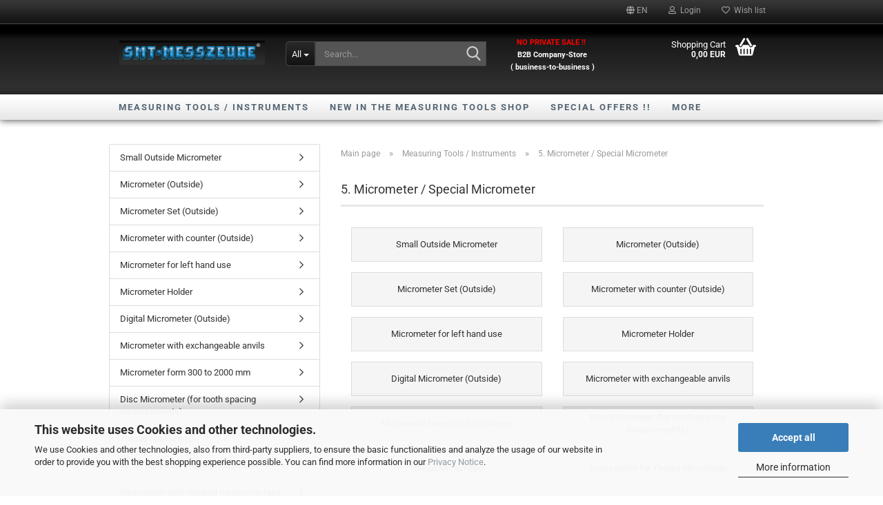

--- FILE ---
content_type: text/html; charset=utf-8
request_url: https://www.messmittel.tools/Measuring-Tools---Instruments/5--Micrometer---Special-Micrometer/
body_size: 13028
content:





	<!DOCTYPE html>
	<html xmlns="http://www.w3.org/1999/xhtml" dir="ltr" lang="en">
		
			<head>
				
					
					<!--

					=========================================================
					Shopsoftware by Gambio GmbH (c) 2005-2023 [www.gambio.de]
					=========================================================

					Gambio GmbH offers you highly scalable E-Commerce-Solutions and Services.
					The Shopsoftware is redistributable under the GNU General Public License (Version 2) [http://www.gnu.org/licenses/gpl-2.0.html].
					based on: E-Commerce Engine Copyright (c) 2006 xt:Commerce, created by Mario Zanier & Guido Winger and licensed under GNU/GPL.
					Information and contribution at http://www.xt-commerce.com

					=========================================================
					Please visit our website: www.gambio.de
					=========================================================

					-->
				

                
    

                    
                

				
					<meta name="viewport" content="width=device-width, initial-scale=1, minimum-scale=1.0" />
				

				
					<meta http-equiv="Content-Type" content="text/html; charset=utf-8" />
		<meta name="language" content="en" />
		<meta name='copyright' content='by SMT-MESSZEUGE®' />
		<meta name="keywords" content="Measure,Measuring,Measuring Tools,Measuring Instruments,Testing Instruments,Metrology,Gauge" />
		<meta name="description" content="Online Shop SMT-MESSZEUGE" />
		<meta property="og:description" content="Online Shop SMT-MESSZEUGE" />
		<meta property="og:image" content="https://www.messmittel.tools/images/categories/og/" />
		<meta property="og:title" content="5. Micrometer / Special Micrometer" />
		<meta property="og:type" content="product.group" />
		<title>5. Micrometer / Special Micrometer</title>

				

								
									

				
					<base href="https://www.messmittel.tools/" />
				

				
											
							<link rel="shortcut icon" href="https://www.messmittel.tools/images/logos/favicon.ico" type="image/x-icon" />
						
									

				
									

				
											
							<link id="main-css" type="text/css" rel="stylesheet" href="public/theme/styles/system/main.min.css?bust=1768668305" />
						
									

				
					<meta name="robots" content="index,follow" />
		<link rel="canonical" href="https://www.messmittel.tools/Measuring-Tools---Instruments/5--Micrometer---Special-Micrometer/?language=en" />
		<meta property="og:url" content="https://www.messmittel.tools/Measuring-Tools---Instruments/5--Micrometer---Special-Micrometer/?language=en">
		<link rel="alternate" hreflang="x-default" href="https://www.messmittel.tools/Messmittel---Messwerkzeuge/5--Mikrometer---Messschraube/?language=de" />
		<link rel="alternate" hreflang="en" href="https://www.messmittel.tools/Measuring-Tools---Instruments/5--Micrometer---Special-Micrometer/?language=en" />
		<link rel="alternate" hreflang="de" href="https://www.messmittel.tools/Messmittel---Messwerkzeuge/5--Mikrometer---Messschraube/?language=de" />
		<!-- Google Tag Manager -->
<script>(function(w,d,s,l,i){w[l]=w[l]||[];w[l].push({'gtm.start':
new Date().getTime(),event:'gtm.js'});var f=d.getElementsByTagName(s)[0],
j=d.createElement(s),dl=l!='dataLayer'?'&l='+l:'';j.async=true;j.src=
'https://www.googletagmanager.com/gtm.js?id='+i+dl;f.parentNode.insertBefore(j,f);
})(window,document,'script','dataLayer','GTM-K7C93MB');</script>
<!-- End Google Tag Manager --><script src="https://cdn.gambiohub.com/sdk/1.2.0/dist/bundle.js"></script><script>var payPalText = {"ecsNote":"Please choose your PayPal payment method.","paypalUnavailable":"PayPal is unavailable for this transaction at the moment.","errorContinue":"continue","continueToPayPal":"Continue to","errorCheckData":"An error has occurred. Please check the data you entered."};var payPalButtonSettings = {"env":"live","commit":false,"style":{"label":"checkout","shape":"rect","color":"gold","layout":"vertical","tagline":false},"locale":"","fundingCardAllowed":true,"fundingELVAllowed":true,"fundingCreditAllowed":false,"createPaymentUrl":"https:\/\/www.messmittel.tools\/shop.php?do=PayPalHub\/CreatePayment&initiator=ecs","authorizedPaymentUrl":"https:\/\/www.messmittel.tools\/shop.php?do=PayPalHub\/AuthorizedPayment&initiator=ecs","checkoutUrl":"https:\/\/www.messmittel.tools\/shop.php?do=PayPalHub\/RedirectGuest","useVault":false,"jssrc":"https:\/\/www.paypal.com\/sdk\/js?client-id=AVEjCpwSc-e9jOY8dHKoTUckaKtPo0shiwe_T2rKtxp30K4TYGRopYjsUS6Qmkj6bILd7Nt72pbMWCXe&commit=false&intent=capture&components=buttons%2Cmarks%2Cmessages%2Cfunding-eligibility%2Cgooglepay%2Capplepay%2Ccard-fields&integration-date=2021-11-25&enable-funding=paylater&merchant-id=NUM6547T5HHNA&currency=EUR","partnerAttributionId":"GambioGmbH_Cart_Hub_PPXO","createOrderUrl":"https:\/\/www.messmittel.tools\/shop.php?do=PayPalHub\/CreateOrder&initiator=ecs","getOrderUrl":"https:\/\/www.messmittel.tools\/shop.php?do=PayPalHub\/GetOrder","approvedOrderUrl":"https:\/\/www.messmittel.tools\/shop.php?do=PayPalHub\/ApprovedOrder&initiator=ecs","paymentApproved":false,"developmentMode":false,"cartAmount":0};var jsShoppingCart = {"languageCode":"en","verifySca":"https:\/\/www.messmittel.tools\/shop.php?do=PayPalHub\/VerifySca","totalAmount":"0.00","currency":"EUR","env":"live","commit":false,"style":{"label":"checkout","shape":"rect","color":"gold","layout":"vertical","tagline":false},"locale":"","fundingCardAllowed":true,"fundingELVAllowed":true,"fundingCreditAllowed":false,"createPaymentUrl":"https:\/\/www.messmittel.tools\/shop.php?do=PayPalHub\/CreatePayment&initiator=ecs","authorizedPaymentUrl":"https:\/\/www.messmittel.tools\/shop.php?do=PayPalHub\/AuthorizedPayment&initiator=ecs","checkoutUrl":"https:\/\/www.messmittel.tools\/shop.php?do=PayPalHub\/RedirectGuest","useVault":false,"jssrc":"https:\/\/www.paypal.com\/sdk\/js?client-id=AVEjCpwSc-e9jOY8dHKoTUckaKtPo0shiwe_T2rKtxp30K4TYGRopYjsUS6Qmkj6bILd7Nt72pbMWCXe&commit=false&intent=capture&components=buttons%2Cmarks%2Cmessages%2Cfunding-eligibility%2Cgooglepay%2Capplepay%2Ccard-fields&integration-date=2021-11-25&enable-funding=paylater&merchant-id=NUM6547T5HHNA&currency=EUR","partnerAttributionId":"GambioGmbH_Cart_Hub_PPXO","createOrderUrl":"https:\/\/www.messmittel.tools\/shop.php?do=PayPalHub\/CreateOrder&initiator=ecs","getOrderUrl":"https:\/\/www.messmittel.tools\/shop.php?do=PayPalHub\/GetOrder","approvedOrderUrl":"https:\/\/www.messmittel.tools\/shop.php?do=PayPalHub\/ApprovedOrder&initiator=ecs","paymentApproved":false,"developmentMode":false,"cartAmount":0};var payPalBannerSettings = {"useVault":false,"jssrc":"https:\/\/www.paypal.com\/sdk\/js?client-id=AVEjCpwSc-e9jOY8dHKoTUckaKtPo0shiwe_T2rKtxp30K4TYGRopYjsUS6Qmkj6bILd7Nt72pbMWCXe&commit=false&intent=capture&components=buttons%2Cmarks%2Cmessages%2Cfunding-eligibility%2Cgooglepay%2Capplepay%2Ccard-fields&integration-date=2021-11-25&enable-funding=paylater&merchant-id=NUM6547T5HHNA&currency=EUR","partnerAttributionId":"GambioGmbH_Cart_Hub_PPXO","positions":{"cartBottom":{"placement":"cart","style":{"layout":"text","logo":{"type":"primary"},"text":{"color":"black"},"color":"blue","ratio":"1x1"}},"product":{"placement":"product","style":{"layout":"text","logo":{"type":"primary"},"text":{"color":"black"},"color":"blue","ratio":"1x1"}}},"currency":"EUR","cartAmount":0};</script><script id="paypalconsent" type="application/json">{"purpose_id":null}</script><script src="GXModules/Gambio/Hub/Shop/Javascript/PayPalLoader-bust_1756821806.js" async></script><link rel="stylesheet" href="https://cdn.gambiohub.com/sdk/1.2.0/dist/css/gambio_hub.css">
				

				
									
			</head>
		
		
			<body class="page-index-type-c140 page-index-type-gm_boosted_category page-index-type-cat page-index-type-cPath"
				  data-gambio-namespace="https://www.messmittel.tools/public/theme/javascripts/system"
				  data-jse-namespace="https://www.messmittel.tools/JSEngine/build"
				  data-gambio-controller="initialize"
				  data-gambio-widget="input_number responsive_image_loader transitions header image_maps modal history dropdown core_workarounds anchor"
				  data-input_number-separator=","
					 data-xycons-namespace="https://www.messmittel.tools/GXModules/Xycons" >

				
					
				

				
									

				
									
		




	



	
		<div id="outer-wrapper" >
			
				<header id="header" class="navbar">
					
	





	<div id="topbar-container">
						
		
					

		
			<div class="navbar-topbar">
				
					<nav data-gambio-widget="menu link_crypter" data-menu-switch-element-position="false" data-menu-events='{"desktop": ["click"], "mobile": ["click"]}' data-menu-ignore-class="dropdown-menu">
						<ul class="nav navbar-nav navbar-right" data-menu-replace="partial">

                            <li class="navbar-topbar-item">
                                <ul id="secondaryNavigation" class="nav navbar-nav ignore-menu">
                                                                    </ul>

                                <script id="secondaryNavigation-menu-template" type="text/mustache">
                                    
                                        <ul id="secondaryNavigation" class="nav navbar-nav">
                                            <li v-for="(item, index) in items" class="navbar-topbar-item hidden-xs content-manager-item">
                                                <a href="javascript:;" :title="item.title" @click="goTo(item.content)">
                                                    <span class="fa fa-arrow-circle-right visble-xs-block"></span>
                                                    {{item.title}}
                                                </a>
                                            </li>
                                        </ul>
                                    
                                </script>
                            </li>

							
															

							
															

							
															

							
															

							
															

															<li class="dropdown navbar-topbar-item first">

									
																					
												<a href="#" aria-label="Change language" title="Change language" class="dropdown-toggle" data-toggle-hover="dropdown" role="button">

													
														<span class="language-code hidden-xs">
																															
																	<span class="fa fa-globe"></span>
																
																														en
														</span>
													

													
														<span class="visible-xs-block">
																															
																	<span class="fa fa-globe"></span>
																
																														&nbsp;Language
														</span>
													
												</a>
											
																			

									<ul class="level_2 dropdown-menu ignore-menu arrow-top">
										<li class="arrow"></li>
										<li>
											
												<form action="/Measuring-Tools---Instruments/5--Micrometer---Special-Micrometer/" method="POST" class="form-horizontal">

													
																													
																<div class="form-group">
																	<label style="display: inline">Change language
																	    
	<select name="language" class="form-control">
					
				<option value="de">Deutsch</option>
			
					
				<option value="en" selected="selected">English</option>
			
			</select>

                                                                    </label>
																</div>
															
																											

													
																											

													
																											

													
														<div class="dropdown-footer row">
															<input type="submit" class="btn btn-primary btn-block" value="Save" title="Save" />
														</div>
													

													

												</form>
											
										</li>
									</ul>
								</li>
							
							
																	
										<li class="dropdown navbar-topbar-item">
											<a title="Login" href="/Measuring-Tools---Instruments/5--Micrometer---Special-Micrometer/#" class="dropdown-toggle" data-toggle-hover="dropdown" role="button" aria-label="Login">
												
																											
															<span class="fa fa-user-o"></span>
														
																									

												&nbsp;Login
											</a>
											




	<ul class="dropdown-menu dropdown-menu-login arrow-top">
		
			<li class="arrow"></li>
		
		
		
			<li class="dropdown-header hidden-xs">Log in</li>
		
		
		
			<li>
				<form action="https://www.messmittel.tools/login.php?action=process" method="post" class="form-horizontal">
					<input type="hidden" name="return_url" value="https://www.messmittel.tools/Measuring-Tools---Instruments/5--Micrometer---Special-Micrometer/">
					<input type="hidden" name="return_url_hash" value="bc73e208eb57855bfdfae9509e7ae4c4a80fbc22153cb0fbbfe0e5f421da6ead">
					
						<div class="form-group">
                            <label for="box-login-dropdown-login-username" class="form-control sr-only">Email</label>
							<input autocomplete="username" type="email" id="box-login-dropdown-login-username" class="form-control" placeholder="Email" name="email_address" />
						</div>
					
					
                        <div class="form-group password-form-field" data-gambio-widget="show_password">
                            <label for="box-login-dropdown-login-password" class="form-control sr-only">Password</label>
                            <input autocomplete="current-password" type="password" id="box-login-dropdown-login-password" class="form-control" placeholder="Password" name="password" />
                            <button class="btn show-password hidden" type="button">
                                <i class="fa fa-eye" aria-hidden="true"></i>
                                <span class="sr-only">Toggle Password View</span>
                            </button>
                        </div>
					
					
						<div class="dropdown-footer row">
							
	
								
									<input type="submit" class="btn btn-primary btn-block" value="Login" />
								
								<ul>
									
										<li>
											<a title="Create a new account" href="https://www.messmittel.tools/shop.php?do=CreateRegistree">
												Create a new account
											</a>
										</li>
									
									
										<li>
											<a title="Forgot password?" href="https://www.messmittel.tools/password_double_opt.php">
												Forgot password?
											</a>
										</li>
									
								</ul>
							
	

	
						</div>
					
				</form>
			</li>
		
	</ul>


										</li>
									
															

							
																	
										<li class="navbar-topbar-item">
											<a href="https://www.messmittel.tools/wish_list.php" title="Show wish list" aria-label="Wish list">
												
																											
															<span class="fa fa-heart-o"></span>
														
																									

												&nbsp;Wish list
											</a>
										</li>
									
															

							
						</ul>
					</nav>
				
			</div>
		
	</div>




	<div class="inside">

		<div class="row">

		
												
			<div class="navbar-header" data-gambio-widget="mobile_menu">
									
							
		<div id="navbar-brand" class="navbar-brand">
			<a href="https://www.messmittel.tools/" title="Messmittel SHOP SMT-MESSZEUGE">
				<img id="main-header-logo" class="img-responsive" src="https://www.messmittel.tools/images/logos/smt-netdexx-logo-mit-r_logo.jpg" alt="Messmittel SHOP SMT-MESSZEUGE-Logo">
			</a>
		</div>
	
					
								
					
	
	
			
	
		<button type="button" class="navbar-toggle" aria-label="navigationbar toggle button" data-mobile_menu-target="#categories .navbar-collapse"
		        data-mobile_menu-body-class="categories-open" data-mobile_menu-toggle-content-visibility>
			<img src="public/theme/images/svgs/bars.svg" class="gx-menu svg--inject" alt="menu bars icon">
		</button>
	
	
	
		<button type="button" class="navbar-toggle cart-icon" data-mobile_menu-location="shopping_cart.php">
			<img src="public/theme/images/svgs/basket.svg" class="gx-cart-basket svg--inject" alt="shopping cart icon">
			<span class="cart-products-count hidden">
				0
			</span>
		</button>
	
	
			
			<button type="button" class="navbar-toggle" aria-label="searchbar toggle button" data-mobile_menu-target=".navbar-search" data-mobile_menu-body-class="search-open"
					data-mobile_menu-toggle-content-visibility>
				<img src="public/theme/images/svgs/search.svg" class="gx-search svg--inject" alt="search icon">
			</button>
		
	
				
			</div>
		

		
							






	<div class="navbar-search collapse">

		
						<p class="navbar-search-header dropdown-header">Search</p>
		

		
			<form role="search" action="advanced_search_result.php" method="get" data-gambio-widget="live_search">

				<div class="navbar-search-input-group input-group">
					<div class="navbar-search-input-group-btn input-group-btn custom-dropdown" data-dropdown-trigger-change="false" data-dropdown-trigger-no-change="false">

						
							<button aria-label="Search..." type="button" class="btn btn-default dropdown-toggle" data-toggle="dropdown" aria-haspopup="true" aria-expanded="false">
								<span class="dropdown-name">All</span> <span class="caret"></span>
							</button>
						

						
															
									<ul class="dropdown-menu">
																				
												<li><a href="#" data-rel="0">All</a></li>
											
																							
													<li><a href="#" data-rel="1">Measuring Tools / Instruments</a></li>
												
																							
													<li><a href="#" data-rel="474">NEW in the Measuring Tools shop</a></li>
												
																							
													<li><a href="#" data-rel="105">SPECIAL OFFERS !!</a></li>
												
																							
													<li><a href="#" data-rel="230">Calibration of measuring tools</a></li>
												
																														</ul>
								
													

						
															
                                    <label for="top-search-button-categories-id" class="sr-only">All</label>
									<select id="top-search-button-categories-id" name="categories_id">
										<option value="0">All</option>
																																	
													<option value="1">Measuring Tools / Instruments</option>
												
																							
													<option value="474">NEW in the Measuring Tools shop</option>
												
																							
													<option value="105">SPECIAL OFFERS !!</option>
												
																							
													<option value="230">Calibration of measuring tools</option>
												
																														</select>
								
													

					</div>
					<input type="text" id="search-field-input" name="keywords" placeholder="Search..." class="form-control search-input" autocomplete="off" />
					
					<button aria-label="Search..." type="submit" class="form-control-feedback">
						<img src="public/theme/images/svgs/search.svg" class="gx-search-input svg--inject" alt="search icon">
					</button>
					

                    <label for="search-field-input" class="control-label sr-only">Search...</label>
					

				</div>


									<input type="hidden" value="1" name="inc_subcat" />
				
				
					<div class="navbar-search-footer visible-xs-block">
						
							<button class="btn btn-primary btn-block" type="submit">
								Search...
							</button>
						
						
							<a href="advanced_search.php" class="btn btn-default btn-block" title="Advanced Search">
								Advanced Search
							</a>
						
					</div>
				

				<div class="search-result-container"></div>

			</form>
		
	</div>


					

		
							
					
	<div class="custom-container">
		
			<div class="inside">
				
											
							<p>
	<br />
	<span style="color:#FF0000;"><span style="font-size:11px;"><b>NO PRIVATE SALE !!</b>&nbsp;</span></span><br />
	<span style="color:#FFFFFF;"><span style="font-size:11px;"><strong>B2B Company-Store (&nbsp;business-to-business )</strong></span></span>
</p>

						
									
			</div>
		
	</div>
				
					

		
    		<!-- layout_header honeygrid -->
							
					


	<nav id="cart-container" class="navbar-cart" data-gambio-widget="menu cart_dropdown" data-menu-switch-element-position="false">
		
			<ul class="cart-container-inner">
				
					<li>
						<a href="https://www.messmittel.tools/shopping_cart.php" class="dropdown-toggle">
							
								<img src="public/theme/images/svgs/basket.svg" alt="shopping cart icon" class="gx-cart-basket svg--inject">
								<span class="cart">
									Shopping Cart<br />
									<span class="products">
										0,00 EUR
									</span>
								</span>
							
							
																	<span class="cart-products-count hidden">
										
									</span>
															
						</a>

						
							



	<ul class="dropdown-menu arrow-top cart-dropdown cart-empty">
		
			<li class="arrow"></li>
		
	
		
					
	
		
            <script>
            function ga4ViewCart() {
                console.log('GA4 is disabled');
            }
        </script>
    
			<li class="cart-dropdown-inside">
		
				
									
				
									
						<div class="cart-empty">
							You do not have any products in your shopping cart yet.
						</div>
					
								
			</li>
		
	</ul>
						
					</li>
				
			</ul>
		
	</nav>

				
					

		</div>

	</div>









	<noscript>
		<div class="alert alert-danger noscript-notice" role="alert">
			JavaScript is not activated in your browser. Please activate JavaScript to have access to all shop functions and all shop content.
		</div>
	</noscript>



			
						


	<div id="categories">
		<div class="navbar-collapse collapse">
			
				<nav class="navbar-default navbar-categories" data-gambio-widget="menu">
					
						<ul class="level-1 nav navbar-nav">
                             
															
									<li class="level-1-child" data-id="1">
										
											<a class="dropdown-toggle" href="https://www.messmittel.tools/Measuring-Tools---Instruments/" title="Measuring Tools / Instruments">
												
													Measuring Tools / Instruments
												
																							</a>
										
										
										
																					
										
									</li>
								
															
									<li class="level-1-child" data-id="474">
										
											<a class="dropdown-toggle" href="https://www.messmittel.tools/new-in-the-measuring-tools-shop/" title="NEW in the Measuring Tools shop">
												
													NEW in the Measuring Tools shop
												
																							</a>
										
										
										
																					
										
									</li>
								
															
									<li class="level-1-child" data-id="105">
										
											<a class="dropdown-toggle" href="https://www.messmittel.tools/special-offers/" title="SPECIAL OFFERS !!">
												
													SPECIAL OFFERS !!
												
																							</a>
										
										
										
																					
										
									</li>
								
															
									<li class="level-1-child" data-id="230">
										
											<a class="dropdown-toggle" href="https://www.messmittel.tools/calibration-of-measuring-tools/" title="Calibration of measuring tools">
												
													Calibration of measuring tools
												
																							</a>
										
										
										
																					
										
									</li>
								
														
							



	
					
				<li id="mainNavigation" class="custom custom-entries hidden-xs">
									</li>
			

            <script id="mainNavigation-menu-template" type="text/mustache">
                
				    <li id="mainNavigation" class="custom custom-entries hidden-xs">
                        <a v-for="(item, index) in items" href="javascript:;" @click="goTo(item.content)">
                            {{item.title}}
                        </a>
                    </li>
                
            </script>

						


							
							
								<li class="dropdown dropdown-more" style="display: none">
									<a class="dropdown-toggle" href="#" title="">
										More
									</a>
									<ul class="level-2 dropdown-menu ignore-menu"></ul>
								</li>
							
			
						</ul>
					
				</nav>
			
		</div>
	</div>

		
					</header>
			

			
				
				

			
				<div id="wrapper">
					<div class="row">

						
							<div id="main">
								<div class="main-inside">
									
										
	
			<script type="application/ld+json">{"@context":"https:\/\/schema.org","@type":"BreadcrumbList","itemListElement":[{"@type":"ListItem","position":1,"name":"Main page","item":"https:\/\/www.messmittel.tools\/"},{"@type":"ListItem","position":2,"name":"Measuring Tools \/ Instruments","item":"https:\/\/www.messmittel.tools\/Measuring-Tools---Instruments\/"},{"@type":"ListItem","position":3,"name":"5. Micrometer \/ Special Micrometer","item":"https:\/\/www.messmittel.tools\/Measuring-Tools---Instruments\/5--Micrometer---Special-Micrometer\/"}]}</script>
	    
		<div id="breadcrumb_navi">
            				<span class="breadcrumbEntry">
													<a href="https://www.messmittel.tools/" class="headerNavigation" >
								<span aria-label="Main page">Main page</span>
							</a>
											</span>
                <span class="breadcrumbSeparator"> &raquo; </span>            				<span class="breadcrumbEntry">
													<a href="https://www.messmittel.tools/Measuring-Tools---Instruments/" class="headerNavigation" >
								<span aria-label="Measuring Tools / Instruments">Measuring Tools / Instruments</span>
							</a>
											</span>
                <span class="breadcrumbSeparator"> &raquo; </span>            				<span class="breadcrumbEntry">
													<span aria-label="5. Micrometer / Special Micrometer">5. Micrometer / Special Micrometer</span>
                        					</span>
                            		</div>
    


									

									
										<div id="shop-top-banner">
																					</div>
									

									


	
		<div id="categories-below-breadcrumb_140" data-gx-content-zone="categories-below-breadcrumb_140" class="gx-content-zone">

</div>
	

	
		


	<div class="filter-selection-container hidden">
				
		
		<p><strong>Current filter</strong></p>
		
		
			</div>
	
	
	
	
		
	
					
									
						<h1>5. Micrometer / Special Micrometer</h1>
					
							
			


	
			

	
	
			
			<div class="subcategories-listing-container">
				<ul class="subcategories-listing">
											
							<li class="subcategory-item">
																	<a href="Measuring-Tools---Instruments/5--Micrometer---Special-Micrometer/Small-Outside-Micrometer/"
									   title="Small Outside Micrometer">
																															
												<span class="cat-name no-image">
													Small Outside Micrometer
												</span>
											
																			</a>
															</li>
						
											
							<li class="subcategory-item">
																	<a href="Measuring-Tools---Instruments/5--Micrometer---Special-Micrometer/Micrometer--Outside-/"
									   title="Micrometer (Outside)">
																															
												<span class="cat-name no-image">
													Micrometer (Outside)
												</span>
											
																			</a>
															</li>
						
											
							<li class="subcategory-item">
																	<a href="Measuring-Tools---Instruments/5--Micrometer---Special-Micrometer/Micrometer-Set--Outside-/"
									   title="Micrometer Set (Outside)">
																															
												<span class="cat-name no-image">
													Micrometer Set (Outside)
												</span>
											
																			</a>
															</li>
						
											
							<li class="subcategory-item">
																	<a href="Measuring-Tools---Instruments/5--Micrometer---Special-Micrometer/Micrometer-with-counter--Outside-/"
									   title="Micrometer with counter (Outside)">
																															
												<span class="cat-name no-image">
													Micrometer with counter (Outside)
												</span>
											
																			</a>
															</li>
						
											
							<li class="subcategory-item">
																	<a href="Measuring-Tools---Instruments/5--Micrometer---Special-Micrometer/Micrometer-for-left-hand-use/"
									   title="Micrometer for left hand use">
																															
												<span class="cat-name no-image">
													Micrometer for left hand use
												</span>
											
																			</a>
															</li>
						
											
							<li class="subcategory-item">
																	<a href="Measuring-Tools---Instruments/5--Micrometer---Special-Micrometer/Micrometer-Holder/"
									   title="Micrometer Holder">
																															
												<span class="cat-name no-image">
													Micrometer Holder
												</span>
											
																			</a>
															</li>
						
											
							<li class="subcategory-item">
																	<a href="Measuring-Tools---Instruments/5--Micrometer---Special-Micrometer/Digital-Micrometer--Outside-/"
									   title="Digital Micrometer (Outside)">
																															
												<span class="cat-name no-image">
													Digital Micrometer (Outside)
												</span>
											
																			</a>
															</li>
						
											
							<li class="subcategory-item">
																	<a href="Measuring-Tools---Instruments/5--Micrometer---Special-Micrometer/Micrometer-with-exchangeable-anvils/"
									   title="Micrometer with exchangeable anvils">
																															
												<span class="cat-name no-image">
													Micrometer with exchangeable anvils
												</span>
											
																			</a>
															</li>
						
											
							<li class="subcategory-item">
																	<a href="Measuring-Tools---Instruments/5--Micrometer---Special-Micrometer/Micrometer-form-300-to-2000-mm/"
									   title="Micrometer form 300 to 2000 mm">
																															
												<span class="cat-name no-image">
													Micrometer form 300 to 2000 mm
												</span>
											
																			</a>
															</li>
						
											
							<li class="subcategory-item">
																	<a href="Measuring-Tools---Instruments/5--Micrometer---Special-Micrometer/Disc-Micrometer--for-tooth-spacing-measurements-/"
									   title="Disc Micrometer (for tooth spacing measurements)">
																															
												<span class="cat-name no-image">
													Disc Micrometer (for tooth spacing measurements)
												</span>
											
																			</a>
															</li>
						
											
							<li class="subcategory-item">
																	<a href="Measuring-Tools---Instruments/5--Micrometer---Special-Micrometer/Thread-Micrometer/"
									   title="Thread Micrometer">
																															
												<span class="cat-name no-image">
													Thread Micrometer
												</span>
											
																			</a>
															</li>
						
											
							<li class="subcategory-item">
																	<a href="Measuring-Tools---Instruments/5--Micrometer---Special-Micrometer/Accessories-for-Thread-Micrometer/"
									   title="Accessories for Thread Micrometer">
																															
												<span class="cat-name no-image">
													Accessories for Thread Micrometer
												</span>
											
																			</a>
															</li>
						
											
							<li class="subcategory-item">
																	<a href="Measuring-Tools---Instruments/5--Micrometer---Special-Micrometer/Micrometer-with-stepped-measuring-face/"
									   title="Micrometer with stepped measuring face">
																															
												<span class="cat-name no-image">
													Micrometer with stepped measuring face
												</span>
											
																			</a>
															</li>
						
											
							<li class="subcategory-item">
																	<a href="Measuring-Tools---Instruments/5--Micrometer---Special-Micrometer/Blade-Micrometer-for-groove-measuring/"
									   title="Blade Micrometer for groove measuring">
																															
												<span class="cat-name no-image">
													Blade Micrometer for groove measuring
												</span>
											
																			</a>
															</li>
						
											
							<li class="subcategory-item">
																	<a href="Measuring-Tools---Instruments/5--Micrometer---Special-Micrometer/Universal-Micrometer-with-interchangeable-inserts/"
									   title="Universal Micrometer with interchangeable inserts">
																															
												<span class="cat-name no-image">
													Universal Micrometer with interchangeable inserts
												</span>
											
																			</a>
															</li>
						
											
							<li class="subcategory-item">
																	<a href="Measuring-Tools---Instruments/5--Micrometer---Special-Micrometer/Micrometer-with-large-anvil/"
									   title="Micrometer with large anvil">
																															
												<span class="cat-name no-image">
													Micrometer with large anvil
												</span>
											
																			</a>
															</li>
						
											
							<li class="subcategory-item">
																	<a href="Measuring-Tools---Instruments/5--Micrometer---Special-Micrometer/Micrometer-with-deep-throat/"
									   title="Micrometer with deep throat">
																															
												<span class="cat-name no-image">
													Micrometer with deep throat
												</span>
											
																			</a>
															</li>
						
											
							<li class="subcategory-item">
																	<a href="Measuring-Tools---Instruments/5--Micrometer---Special-Micrometer/Tube-Micrometer/"
									   title="Tube Micrometer">
																															
												<span class="cat-name no-image">
													Tube Micrometer
												</span>
											
																			</a>
															</li>
						
											
							<li class="subcategory-item">
																	<a href="Measuring-Tools---Instruments/5--Micrometer---Special-Micrometer/Dreipunkt-Buegelmessschrauben/"
									   title="Three-Point Micrometer">
																															
												<span class="cat-name no-image">
													Three-Point Micrometer
												</span>
											
																			</a>
															</li>
						
											
							<li class="subcategory-item">
																	<a href="Measuring-Tools---Instruments/5--Micrometer---Special-Micrometer/Five-Point-Micrometer/"
									   title="Five-Point Micrometer">
																															
												<span class="cat-name no-image">
													Five-Point Micrometer
												</span>
											
																			</a>
															</li>
						
											
							<li class="subcategory-item">
																	<a href="Measuring-Tools---Instruments/5--Micrometer---Special-Micrometer/Three-Point-Inside-Micrometer/"
									   title="Three-Point Inside Micrometer">
																															
												<span class="cat-name no-image">
													Three-Point Inside Micrometer
												</span>
											
																			</a>
															</li>
						
											
							<li class="subcategory-item">
																	<a href="Measuring-Tools---Instruments/5--Micrometer---Special-Micrometer/Digital-Three-Point-Inside-Micrometer/"
									   title="Digital Three-Point Inside Micrometer">
																															
												<span class="cat-name no-image">
													Digital Three-Point Inside Micrometer
												</span>
											
																			</a>
															</li>
						
											
							<li class="subcategory-item">
																	<a href="Measuring-Tools---Instruments/5--Micrometer---Special-Micrometer/Inside-Micrometer/"
									   title="Inside Micrometer">
																															
												<span class="cat-name no-image">
													Inside Micrometer
												</span>
											
																			</a>
															</li>
						
											
							<li class="subcategory-item">
																	<a href="Measuring-Tools---Instruments/5--Micrometer---Special-Micrometer/Internal-Micrometer-with-extension-rod/"
									   title="Internal Micrometer with extension rod">
																															
												<span class="cat-name no-image">
													Internal Micrometer with extension rod
												</span>
											
																			</a>
															</li>
						
											
							<li class="subcategory-item">
																	<a href="Measuring-Tools---Instruments/5--Micrometer---Special-Micrometer/Inside-Micrometer-with-double-jaws/"
									   title="Inside Micrometer with double jaws">
																															
												<span class="cat-name no-image">
													Inside Micrometer with double jaws
												</span>
											
																			</a>
															</li>
						
											
							<li class="subcategory-item">
																	<a href="Measuring-Tools---Instruments/5--Micrometer---Special-Micrometer/Depth-Micrometer/"
									   title="Depth Micrometer">
																															
												<span class="cat-name no-image">
													Depth Micrometer
												</span>
											
																			</a>
															</li>
						
											
							<li class="subcategory-item">
																	<a href="Measuring-Tools---Instruments/5--Micrometer---Special-Micrometer/Micrometer-Head/"
									   title="Micrometer Head">
																															
												<span class="cat-name no-image">
													Micrometer Head
												</span>
											
																			</a>
															</li>
						
											
							<li class="subcategory-item">
																	<a href="Measuring-Tools---Instruments/5--Micrometer---Special-Micrometer/Special-Micrometer/"
									   title="Special Micrometer">
																															
												<span class="cat-name no-image">
													Special Micrometer
												</span>
											
																			</a>
															</li>
						
											
							<li class="subcategory-item">
																	<a href="Measuring-Tools---Instruments/5--Micrometer---Special-Micrometer/Micrometer-for-rolling-mills/"
									   title="Micrometer for rolling mills">
																															
												<span class="cat-name no-image">
													Micrometer for rolling mills
												</span>
											
																			</a>
															</li>
						
											
							<li class="subcategory-item">
																	<a href="Measuring-Tools---Instruments/5--Micrometer---Special-Micrometer/Accessories-Micrometer/"
									   title="Accessories Micrometer">
																															
												<span class="cat-name no-image">
													Accessories Micrometer
												</span>
											
																			</a>
															</li>
						
									</ul>
			</div>
		
	
	
		
	


	
			



	<div id="categories-description-bottom_407b75b9e14123df6c858f5891c7bf1ad03dbd02" data-gx-content-zone="categories-description-bottom_407b75b9e14123df6c858f5891c7bf1ad03dbd02" class="gx-content-zone">

</div>


								</div>
							</div>
						

						
							
    <aside id="left">
        
                            <div id="gm_box_pos_1" class="gm_box_container">

			
			<div class="box box-categories panel panel-default">
				
					<nav class="navbar-categories-left">
						
							<ul class="nav">
																	
										<li id="menu_cat_id_158" class="category-first " >
											
												<a href="https://www.messmittel.tools/Measuring-Tools---Instruments/5--Micrometer---Special-Micrometer/Small-Outside-Micrometer/" class=""  title="Small Outside Micrometer">
													
																											
													
													
														Small Outside Micrometer
													
											
													
																											
												</a>
											
										</li>
									
																	
										<li id="menu_cat_id_159" class=" " >
											
												<a href="https://www.messmittel.tools/Measuring-Tools---Instruments/5--Micrometer---Special-Micrometer/Micrometer--Outside-/" class=""  title="Micrometer (Outside)">
													
																											
													
													
														Micrometer (Outside)
													
											
													
																											
												</a>
											
										</li>
									
																	
										<li id="menu_cat_id_160" class=" " >
											
												<a href="https://www.messmittel.tools/Measuring-Tools---Instruments/5--Micrometer---Special-Micrometer/Micrometer-Set--Outside-/" class=""  title="Micrometer Set (Outside)">
													
																											
													
													
														Micrometer Set (Outside)
													
											
													
																											
												</a>
											
										</li>
									
																	
										<li id="menu_cat_id_157" class=" " >
											
												<a href="https://www.messmittel.tools/Measuring-Tools---Instruments/5--Micrometer---Special-Micrometer/Micrometer-with-counter--Outside-/" class=""  title="Micrometer with counter (Outside)">
													
																											
													
													
														Micrometer with counter (Outside)
													
											
													
																											
												</a>
											
										</li>
									
																	
										<li id="menu_cat_id_162" class=" " >
											
												<a href="https://www.messmittel.tools/Measuring-Tools---Instruments/5--Micrometer---Special-Micrometer/Micrometer-for-left-hand-use/" class=""  title="Micrometer for left hand use">
													
																											
													
													
														Micrometer for left hand use
													
											
													
																											
												</a>
											
										</li>
									
																	
										<li id="menu_cat_id_154" class=" " >
											
												<a href="https://www.messmittel.tools/Measuring-Tools---Instruments/5--Micrometer---Special-Micrometer/Micrometer-Holder/" class=""  title="Micrometer Holder">
													
																											
													
													
														Micrometer Holder
													
											
													
																											
												</a>
											
										</li>
									
																	
										<li id="menu_cat_id_141" class=" " >
											
												<a href="https://www.messmittel.tools/Measuring-Tools---Instruments/5--Micrometer---Special-Micrometer/Digital-Micrometer--Outside-/" class=""  title="Digital Micrometer (Outside)">
													
																											
													
													
														Digital Micrometer (Outside)
													
											
													
																											
												</a>
											
										</li>
									
																	
										<li id="menu_cat_id_155" class=" " >
											
												<a href="https://www.messmittel.tools/Measuring-Tools---Instruments/5--Micrometer---Special-Micrometer/Micrometer-with-exchangeable-anvils/" class=""  title="Micrometer with exchangeable anvils">
													
																											
													
													
														Micrometer with exchangeable anvils
													
											
													
																											
												</a>
											
										</li>
									
																	
										<li id="menu_cat_id_156" class=" " >
											
												<a href="https://www.messmittel.tools/Measuring-Tools---Instruments/5--Micrometer---Special-Micrometer/Micrometer-form-300-to-2000-mm/" class=""  title="Micrometer form 300 to 2000 mm">
													
																											
													
													
														Micrometer form 300 to 2000 mm
													
											
													
																											
												</a>
											
										</li>
									
																	
										<li id="menu_cat_id_153" class=" " >
											
												<a href="https://www.messmittel.tools/Measuring-Tools---Instruments/5--Micrometer---Special-Micrometer/Disc-Micrometer--for-tooth-spacing-measurements-/" class=""  title="Disc Micrometer (for tooth spacing measurements)">
													
																											
													
													
														Disc Micrometer (for tooth spacing measurements)
													
											
													
																											
												</a>
											
										</li>
									
																	
										<li id="menu_cat_id_152" class=" " >
											
												<a href="https://www.messmittel.tools/Measuring-Tools---Instruments/5--Micrometer---Special-Micrometer/Thread-Micrometer/" class=""  title="Thread Micrometer">
													
																											
													
													
														Thread Micrometer
													
											
													
																											
												</a>
											
										</li>
									
																	
										<li id="menu_cat_id_166" class=" " >
											
												<a href="https://www.messmittel.tools/Measuring-Tools---Instruments/5--Micrometer---Special-Micrometer/Accessories-for-Thread-Micrometer/" class=""  title="Accessories for Thread Micrometer">
													
																											
													
													
														Accessories for Thread Micrometer
													
											
													
																											
												</a>
											
										</li>
									
																	
										<li id="menu_cat_id_147" class=" " >
											
												<a href="https://www.messmittel.tools/Measuring-Tools---Instruments/5--Micrometer---Special-Micrometer/Micrometer-with-stepped-measuring-face/" class=""  title="Micrometer with stepped measuring face">
													
																											
													
													
														Micrometer with stepped measuring face
													
											
													
																											
												</a>
											
										</li>
									
																	
										<li id="menu_cat_id_148" class=" " >
											
												<a href="https://www.messmittel.tools/Measuring-Tools---Instruments/5--Micrometer---Special-Micrometer/Blade-Micrometer-for-groove-measuring/" class=""  title="Blade Micrometer for groove measuring">
													
																											
													
													
														Blade Micrometer for groove measuring
													
											
													
																											
												</a>
											
										</li>
									
																	
										<li id="menu_cat_id_143" class=" " >
											
												<a href="https://www.messmittel.tools/Measuring-Tools---Instruments/5--Micrometer---Special-Micrometer/Universal-Micrometer-with-interchangeable-inserts/" class=""  title="Universal Micrometer with interchangeable inserts">
													
																											
													
													
														Universal Micrometer with interchangeable inserts
													
											
													
																											
												</a>
											
										</li>
									
																	
										<li id="menu_cat_id_149" class=" " >
											
												<a href="https://www.messmittel.tools/Measuring-Tools---Instruments/5--Micrometer---Special-Micrometer/Micrometer-with-large-anvil/" class=""  title="Micrometer with large anvil">
													
																											
													
													
														Micrometer with large anvil
													
											
													
																											
												</a>
											
										</li>
									
																	
										<li id="menu_cat_id_163" class=" " >
											
												<a href="https://www.messmittel.tools/Measuring-Tools---Instruments/5--Micrometer---Special-Micrometer/Micrometer-with-deep-throat/" class=""  title="Micrometer with deep throat">
													
																											
													
													
														Micrometer with deep throat
													
											
													
																											
												</a>
											
										</li>
									
																	
										<li id="menu_cat_id_150" class=" " >
											
												<a href="https://www.messmittel.tools/Measuring-Tools---Instruments/5--Micrometer---Special-Micrometer/Tube-Micrometer/" class=""  title="Tube Micrometer">
													
																											
													
													
														Tube Micrometer
													
											
													
																											
												</a>
											
										</li>
									
																	
										<li id="menu_cat_id_164" class=" " >
											
												<a href="https://www.messmittel.tools/Measuring-Tools---Instruments/5--Micrometer---Special-Micrometer/Dreipunkt-Buegelmessschrauben/" class=""  title="Three-Point Micrometer">
													
																											
													
													
														Three-Point Micrometer
													
											
													
																											
												</a>
											
										</li>
									
																	
										<li id="menu_cat_id_165" class=" " >
											
												<a href="https://www.messmittel.tools/Measuring-Tools---Instruments/5--Micrometer---Special-Micrometer/Five-Point-Micrometer/" class=""  title="Five-Point Micrometer">
													
																											
													
													
														Five-Point Micrometer
													
											
													
																											
												</a>
											
										</li>
									
																	
										<li id="menu_cat_id_170" class=" " >
											
												<a href="https://www.messmittel.tools/Measuring-Tools---Instruments/5--Micrometer---Special-Micrometer/Three-Point-Inside-Micrometer/" class=""  title="Three-Point Inside Micrometer">
													
																											
													
													
														Three-Point Inside Micrometer
													
											
													
																											
												</a>
											
										</li>
									
																	
										<li id="menu_cat_id_169" class=" " >
											
												<a href="https://www.messmittel.tools/Measuring-Tools---Instruments/5--Micrometer---Special-Micrometer/Digital-Three-Point-Inside-Micrometer/" class=""  title="Digital Three-Point Inside Micrometer">
													
																											
													
													
														Digital Three-Point Inside Micrometer
													
											
													
																											
												</a>
											
										</li>
									
																	
										<li id="menu_cat_id_145" class=" " >
											
												<a href="https://www.messmittel.tools/Measuring-Tools---Instruments/5--Micrometer---Special-Micrometer/Inside-Micrometer/" class=""  title="Inside Micrometer">
													
																											
													
													
														Inside Micrometer
													
											
													
																											
												</a>
											
										</li>
									
																	
										<li id="menu_cat_id_167" class=" " >
											
												<a href="https://www.messmittel.tools/Measuring-Tools---Instruments/5--Micrometer---Special-Micrometer/Internal-Micrometer-with-extension-rod/" class=""  title="Internal Micrometer with extension rod">
													
																											
													
													
														Internal Micrometer with extension rod
													
											
													
																											
												</a>
											
										</li>
									
																	
										<li id="menu_cat_id_168" class=" " >
											
												<a href="https://www.messmittel.tools/Measuring-Tools---Instruments/5--Micrometer---Special-Micrometer/Inside-Micrometer-with-double-jaws/" class=""  title="Inside Micrometer with double jaws">
													
																											
													
													
														Inside Micrometer with double jaws
													
											
													
																											
												</a>
											
										</li>
									
																	
										<li id="menu_cat_id_151" class=" " >
											
												<a href="https://www.messmittel.tools/Measuring-Tools---Instruments/5--Micrometer---Special-Micrometer/Depth-Micrometer/" class=""  title="Depth Micrometer">
													
																											
													
													
														Depth Micrometer
													
											
													
																											
												</a>
											
										</li>
									
																	
										<li id="menu_cat_id_146" class=" " >
											
												<a href="https://www.messmittel.tools/Measuring-Tools---Instruments/5--Micrometer---Special-Micrometer/Micrometer-Head/" class=""  title="Micrometer Head">
													
																											
													
													
														Micrometer Head
													
											
													
																											
												</a>
											
										</li>
									
																	
										<li id="menu_cat_id_144" class=" " >
											
												<a href="https://www.messmittel.tools/Measuring-Tools---Instruments/5--Micrometer---Special-Micrometer/Special-Micrometer/" class=""  title="Special Micrometer">
													
																											
													
													
														Special Micrometer
													
											
													
																											
												</a>
											
										</li>
									
																	
										<li id="menu_cat_id_465" class=" " >
											
												<a href="https://www.messmittel.tools/Measuring-Tools---Instruments/5--Micrometer---Special-Micrometer/Micrometer-for-rolling-mills/" class=""  title="Micrometer for rolling mills">
													
																											
													
													
														Micrometer for rolling mills
													
											
													
																											
												</a>
											
										</li>
									
																	
										<li id="menu_cat_id_161" class="category-last " >
											
												<a href="https://www.messmittel.tools/Measuring-Tools---Instruments/5--Micrometer---Special-Micrometer/Accessories-Micrometer/" class=""  title="Accessories Micrometer">
													
																											
													
													
														Accessories Micrometer
													
											
													
																											
												</a>
											
										</li>
									
															</ul>
						
					</nav>
				
			</div>
		
	</div>
<div id="gm_box_pos_13" class="gm_box_container">



	
		
	<div class="box box-search panel panel-default">
		
			<div class="panel-heading">
									Further Search Criteria
							</div>
		
		<div class="panel-body">
	

	
		<form id="quick_find" action="advanced_search_result.php" method="get">
			
			
				<div class="form-group">
					<div class="input-container">
						
                            <label for="keywords" class="control-label sr-only">Further Search Criteria</label>
							<input type="text" class="form-control" name="keywords" id="keywords"  placeholder="Further Search Criteria" />
						
					</div>
				</div>
			
			
			
				<div class="form-group">
					
						<button type="submit" class="btn btn-sm btn-block btn-primary" title="start search and show results">
							Search
						</button>
					
				</div>
			
			
			
				<ul class="list-group">
					<li class="list-group-item">
						
							<a class="btn btn-sm btn-block btn-default" title="Advanced search" href="https://www.messmittel.tools/advanced_search.php">
								Advanced search
							</a>
						
					</li>
				</ul>
			
			
		</form>
	
	
	
		
		</div>
	</div>
	

</div>
<div id="gm_box_pos_15" class="gm_box_container">


    
	
		
	<div class="box box-whatsnew panel panel-default">
		
			<div class="panel-heading">
				<span class="fa fa-"></span> New products				<a href="https://www.messmittel.tools/products_new.php" class="pull-right" title="New products">
					<span class="fa fa-arrow-circle-right "></span>
				</a>
			</div>
		
		<div class="panel-body">
	

	
		
							
					<div class="promotion-box-image">
						<a href="https://www.messmittel.tools/Measuring-Tools---Instruments/6--Knife-Straight-Edges---Steel-Straight-Edges---Flexible-Steel-Rules/Knife-Straight-Edge/knife-straight-ruler-800-mm-made-of-aluminum-magnesium-smt-messzeuge-500800am.html" title="Knife straight ruler 800 mm made of aluminum-magnesium">
							<img loading="lazy" class="img-responsive" src="images/product_images/thumbnail_images/smt-messzeuge-500300am-haarlineal-aus-aluminium-magnesium.jpg" alt="Knife straight ruler 800 mm made of aluminum-magnesium" title="Knife straight ruler 800 mm made of aluminum-magnesium" />
						</a>
					</div>
				
					
		<div>
			
                				<br />
				<span class="promotion-box-title ">
					<a href="https://www.messmittel.tools/Measuring-Tools---Instruments/6--Knife-Straight-Edges---Steel-Straight-Edges---Flexible-Steel-Rules/Knife-Straight-Edge/knife-straight-ruler-800-mm-made-of-aluminum-magnesium-smt-messzeuge-500800am.html" title="Knife straight ruler 800 mm is made of aluminum-magnesium alloy, based on DIN...">
						Knife straight ruler 800 mm made of aluminum-magnesium
					</a>
				</span>
				<br />
                			
			
			
                				<br />
				<span class="promotion-box-price">
					<a href="https://www.messmittel.tools/Measuring-Tools---Instruments/6--Knife-Straight-Edges---Steel-Straight-Edges---Flexible-Steel-Rules/Knife-Straight-Edge/knife-straight-ruler-800-mm-made-of-aluminum-magnesium-smt-messzeuge-500800am.html" title="Knife straight ruler 800 mm is made of aluminum-magnesium alloy, based on DIN...">
						229,00 EUR
					</a>
				</span>
				<br />
                			
			
			
							
		</div>
	
	
	
		
		</div>
	</div>
	

</div>
<div id="gm_box_pos_24" class="gm_box_container">
	
		
	<div class="box box-extrabox3 panel panel-default">
		
			<div class="panel-heading">
									Special Measuring Tools
							</div>
		
		<div class="panel-body">
	

	<h1 style="text-align: center;"><strong>SMT-MESSZEUGE</strong></h1>

<p style="text-align: center;">
	are known to manufactures a vide variety special measuring tools, special rules, special micrometers, measuring pins, special gauges, special screw thread gauges and much more according to your plans and drawings.<br />
	<br />
	<strong>We are looking forward to yours<br />
	detailed request to:<br />
	<a href="mailto:info@smt-messzeuge.de?subject=Anfrage%20Sonder-Messmittel"><span style="color:#1099bb;">info@smt-messzeuge.de</span></a><br />
	<br />
	More Information under:</strong><br />
	<strong><a href="http://www.smt-messzeuge.de" onclick="window.open(this.href, '', 'resizable=no,status=no,location=no,toolbar=no,menubar=no,fullscreen=no,scrollbars=no,dependent=no'); return false;"><span style="color:#1099bb;">www.smt-messzeuge.de</span></a></strong>
</p>

<p style="text-align: center;">
	<a href="http://www.smt-messzeuge.de" onclick="window.open(this.href, '', 'resizable=no,status=no,location=no,toolbar=no,menubar=no,fullscreen=no,scrollbars=no,dependent=no'); return false;"><img alt="" height="100" src="images/SMT-LOGO-GOOGLE+.png" width="151" /></a>
</p>

	
		
		</div>
	</div>
	

</div>
<div id="gm_box_pos_25" class="gm_box_container">
	
		
	<div class="box box-extrabox4 panel panel-default">
		
			<div class="panel-heading">
									SMT-MESSZEUGE CATALOG 2022
							</div>
		
		<div class="panel-body">
	

	<p style="text-align: center;">
	Another 6000 MEASURING TOOLS + MEASURING DEVICES +<br />
	THREAD GAUGES which are not yet listed in the shop,<br />
	in the following catalog !!
</p>

<hr />
<p style="text-align: center;">
	<br />
	<a href="https://www.smt-messzeuge.de/katalog-2022/" target="_blank"><img alt="" src="images/SMT-MESSZEUGE_KATALOG-2022_SHOP_BILD-1.jpg" style="width: 220px; height: 311px;" /></a>
</p>


	
		
		</div>
	</div>
	

</div>

                    
        
                    
    </aside>
						

						
							<aside id="right">
								
									
								
							</aside>
						

					</div>
				</div>
			

			
				
<footer id="footer">
	<div id="pagefooter" class="clearfix">	
		<div id="pagefooter_inner">	
		<div id="statischerfooter" class="clearfix">	
			<div class="column">
	<h2>Information</h2>
	<a href="shop_content.php?coID=1"><span style="color:#1099bb;">Payment method</span></a><br />
	<a href="shop_content.php?coID=3889891"><span style="color:#1099bb;">Delivery terms &amp; Shipping costs</span></a><br />
	<a href="shop_content.php?coID=3"><span style="color:#1099bb;">General Terms and Conditions</span></a><br />
	<a href="shop_content.php?coID=2"><span style="color:#1099bb;">Data Protection Declaration</span></a>&nbsp;<br />
	<a href="https://www.messmittel.tools/shop_content.php?coID=1200"><span style="color:#1099bb;">Cookies setting</span></a>
</div>

<div class="column">
	<h2>Products</h2>
	<a href="products_new.php"><span style="color:#1099bb;">New products</span></a><br />
	<a href="specials.php"><span style="color:#1099bb;">Special Offer</span></a><br />
	<a href="https://www.messmittel.tools/Messmittel---Messwerkzeuge/?language=en" target="_blank"><span style="color:#1099bb;">Group index</span></a>
</div>

<div class="column">
	<h2>Your Account</h2>
	<a href="wish_list.php"><span style="color:#1099bb;">Wish list</span></a><br />
	<a href="account.php"><span style="color:#1099bb;">Your Account</span></a><br />
	<a href="checkout_shipping.php"><span style="color:#1099bb;">Checkout</span></a><br />
	<a href="shop_content.php?coID=8"><span style="color:#1099bb;">Sitemap</span></a>
</div>

<div class="column">
	<h2>Contact details</h2>
	<a href="shop_content.php?coID=4"><span style="color:#1099bb;">Imprint</span></a><br />
	<a href="shop_content.php?coID=7"><span style="color:#1099bb;">Contact form</span></a><br />
	<a href="newsletter.php"><span style="color:#1099bb;">Newsletter</span></a><br />
	<a href="https://www.smt-messzeuge.de" target="_blank"><span style="color:#1099bb;">About us</span></a>
</div>

<div class="clr">
	&nbsp;
</div>

<div class="column_bottom">
	<div class="column_bottom_inner">
		<h2>Payment and Shipping</h2>

		<div class="column_bottom_inner2">
			<img alt="" border="0" height="29" src="templates/Honeygrid/img/payment_prepaid.png" width="48" /> <img alt="" border="0" height="29" src="templates/Honeygrid/img/payment_paypal.png" width="48" />
		</div>

		<div class="column_bottom_inner2">
			<img alt="" border="0" src="templates/Honeygrid/img/versand_ups.png" width="50" />
		</div>
	</div>

	<div class="column_bottom_inner">
		<h2>SMT-MESSZEUGE<sup>&reg;</sup> ASCHAFFENBURG / BAVARIA / GERMANY</h2>
		<span style="font-size:16px;"><strong>SMT-MESSZEUGE<sup>&reg;</sup> <span style="color:#2ecc71;">With precision to the result !</span></strong></span>
	</div>
</div>

			<div class="clr">&nbsp;</div>
		</div>
		<div id="mobilefooter">
			<div id="accordeon">
			<div class="mobile_trigger">
	<h2>Information</h2>
	<img alt="" src="templates/Honeygrid/img/footerpfeil.png" style="float:right;margin-top:-60px;" />
</div>

<div class="toggle_container">
	<a href="shop_content.php?coID=1">Payment method</a><br />
	<a href="shop_content.php?coID=3889891">Delivery terms &amp; Shipping costs</a><br />
	<a href="shop_content.php?coID=3">General Terms and Conditions</a><br />
	<a href="shop_content.php?coID=2">Data Protection Declaration</a><br />
	<a href="https://www.messmittel.tools/shop_content.php?coID=1200">Cookies setting</a>
</div>

<div class="mobile_trigger">
	<h2>Products</h2>
	<img alt="" src="templates/Honeygrid/img/footerpfeil.png" style="float:right;margin-top:-60px;" />
</div>

<div class="toggle_container">
	<a href="products_new.php">New products</a><br />
	<a href="specials.php">Special Offer</a>
</div>

<div class="mobile_trigger">
	<h2>Your Account</h2>
	<img alt="" src="templates/Honeygrid/img/footerpfeil.png" style="float:right;margin-top:-60px;" />
</div>

<div class="toggle_container">
	<a href="wish_list.php">Wish list</a><br />
	<a href="account.php">Your Account</a><br />
	<a href="checkout_shipping.php">Checkout</a><br />
	<a href="shop_content.php?coID=8">Sitemap</a>
</div>

<div class="mobile_trigger">
	<h2>Contact details</h2>
	<img alt="" src="templates/Honeygrid/img/footerpfeil.png" style="float:right;margin-top:-60px;" />
</div>

<div class="toggle_container">
	<a href="shop_content.php?coID=4">Imprint</a><br />
	<a href="shop_content.php?coID=7">Contact form</a><br />
	<a href="newsletter.php">Newsletter</a><br />
	<a href="https://www.smt-messzeuge.de" target="_blank">About us</a>
</div>

<div class="mobile_trigger">
	<h2>Payment</h2>
	<img alt="" src="templates/Honeygrid/img/footerpfeil.png" style="float:right;margin-top:-60px;" />
</div>

<div class="toggle_container">
	<img alt="" border="0" height="29" src="templates/Honeygrid/img/payment_prepaid.png" width="48" /> <img alt="" border="0" height="29" src="templates/Honeygrid/img/payment_paypal.png" width="48" />
</div>

<div class="mobile_trigger">
	<h2>Shipping</h2>
	<img alt="" src="templates/Honeygrid/img/footerpfeil.png" style="float:right;margin-top:-60px;" />
</div>

<div class="toggle_container">
	&nbsp;
</div>

			</div>
			<div class="clr">&nbsp;</div>
		</div>		
	</div>
	</div>
	<div class="column_bottom2">
All prices plus shipping costs. B2B Company-Store - <span style="color:#FF0000;">NO PRIVATE SALE!</span><br />
&copy; 2014 - 2026 All rights reserved - www.messmittel.tools powered by SMT-MESSZEUGE ASCHAFFENBURG GERMANY<br />
<a href="https://www.gambio.com" target="_blank" rel="noopener">Shopping Cart Solution</a> by Gambio.com &copy; 2025  Gambio Templates von <a href="https://xycons.de" target="_blank"> xycons.de</a>
	</div>
</footer>
			
              


			
							

		</div>
	



			
				


	<a class="pageup" data-gambio-widget="pageup" title="Upward" href="#">
		
	</a>
			
			
				
	<div class="layer" style="display: none;">
	
		
	
			<div id="magnific_wrapper">
				<div class="modal-dialog">
					<div class="modal-content">
						{{#title}}
						<div class="modal-header">
							<span class="modal-title">{{title}}</span>
						</div>
						{{/title}}
		
						<div class="modal-body">
							{{{items.src}}}
						</div>
		
						{{#showButtons}}
						<div class="modal-footer">
							{{#buttons}}
							<button type="button" id="button_{{index}}_{{uid}}" data-index="{{index}}" class="btn {{class}}" >{{name}}</button>
							{{/buttons}}
						</div>
						{{/showButtons}}
					</div>
				</div>
			</div>
		
		
			<div id="modal_prompt">
				<div>
					{{#content}}
					<div class="icon">&nbsp;</div>
					<p>{{.}}</p>
					{{/content}}
					<form name="prompt" action="#">
                        <label for="modal-form-field" class="control-label sr-only">Modal form field</label>
                        <input type="text" id="modal-form-field" name="input" value="{{value}}" autocomplete="off" />
					</form>
				</div>
			</div>
		
			<div id="modal_alert">
				<div class="white-popup">
					{{#content}}
					<div class="icon">&nbsp;</div>
					<p>{{{.}}}</p>
					{{/content}}
				</div>
			</div>
	
		
		
	</div>
			

			<input type='hidden' id='page_namespace' value='CAT'/><script src="public/theme/javascripts/system/init-en.min.js?bust=224e84b1ed8a35385e54691c3fad3696" data-page-token="cd3a206edd355648f7c49841ded3180e" id="init-js"></script>
		<script src="public/theme/javascripts/system/Build/cat.js?bust=224e84b1ed8a35385e54691c3fad3696"></script>
<script src='GXModules/Gambio/Widgets/Build/Map/Shop/Javascript/MapWidget.min.js'></script>
<!-- Cookie START -->
<script src="/cookiechoices.js"></script><script>  document.addEventListener('DOMContentLoaded', function(event) {
    cookieChoices.showCookieConsentBar('Bitte bestätigen Sie das Sie Cookies akzeptieren.',
      'Zustimmen', 'Mehr erfahren', 'http://www.messmittel.tools/info/cookies.html');
  });
</script>
<!-- Cookie Ende -->

<!-- Google Tracking Code START-->
<script>
  (function(i,s,o,g,r,a,m){i['GoogleAnalyticsObject']=r;i[r]=i[r]||function(){
  (i[r].q=i[r].q||[]).push(arguments)},i[r].l=1*new Date();a=s.createElement(o),
  m=s.getElementsByTagName(o)[0];a.async=1;a.src=g;m.parentNode.insertBefore(a,m)
  })(window,document,'script','//www.google-analytics.com/analytics.js','ga');

  ga('create', 'UA-64497072-1', 'auto');
  ga('send', 'pageview');

<!-- Google Tracking Code ENDE-->
</script>

<!-- Google Tag Manager (noscript) -->
<noscript><iframe src="https://www.googletagmanager.com/ns.html?id=GTM-K7C93MB"
height="0" width="0" style="display:none;visibility:hidden"></iframe></noscript>
<!-- End Google Tag Manager (noscript) -->
			<!-- tag::oil-config[] -->
		<script id="oil-configuration" type="application/configuration">
			{
			  "config_version": 1,
			  "advanced_settings": true,
			  "timeout": 0,
			  "iabVendorListUrl": "https://www.messmittel.tools/shop.php?do=CookieConsentPanelVendorListAjax/List",
			  "only_essentials_button_status": false,
			  "locale": {
				"localeId": "enEN_01",
				"version": 1,
				"texts": {
				  "label_intro_heading": "This website uses Cookies and other technologies.",
				  "label_intro": "We use Cookies and other technologies, also from third-party suppliers, to ensure the basic functionalities and analyze the usage of our website in order to provide you with the best shopping experience possible. You can find more information in our <a href='shop_content.php?coID=2'>Privacy Notice</a>.",
				  "label_button_yes": "Save",
				  "label_button_yes_all": "Accept all",
				  "label_button_only_essentials": "Only Essentials",
				  "label_button_advanced_settings": "More information",
				  "label_cpc_heading": "Cookie settings",
				  "label_cpc_activate_all": "Activate all",
				  "label_cpc_deactivate_all": "Deactivate all",
				  "label_nocookie_head": "No Cookies allowed.",
				  "label_nocookie_text": "Please activate Cookies in the settings of your browser. "
				}
			  }
			}

		</script>
    

<script src="GXModules/Gambio/CookieConsentPanel/Shop/Javascript/oil.js"></script>

<script>!function(e){var n={};function t(o){if(n[o])return n[o].exports;var r=n[o]={i:o,l:!1,exports:{}};return e[o].call(r.exports,r,r.exports,t),r.l=!0,r.exports}t.m=e,t.c=n,t.d=function(e,n,o){t.o(e,n)||Object.defineProperty(e,n,{configurable:!1,enumerable:!0,get:o})},t.r=function(e){Object.defineProperty(e,"__esModule",{value:!0})},t.n=function(e){var n=e&&e.__esModule?function(){return e.default}:function(){return e};return t.d(n,"a",n),n},t.o=function(e,n){return Object.prototype.hasOwnProperty.call(e,n)},t.p="/",t(t.s=115)}({115:function(e,n,t){"use strict";!function(e,n){e.__cmp||(e.__cmp=function(){function t(e){if(e){var t=!0,r=n.querySelector('script[type="application/configuration"]#oil-configuration');if(null!==r&&r.text)try{var a=JSON.parse(r.text);a&&a.hasOwnProperty("gdpr_applies_globally")&&(t=a.gdpr_applies_globally)}catch(e){}e({gdprAppliesGlobally:t,cmpLoaded:o()},!0)}}function o(){return!(!e.AS_OIL||!e.AS_OIL.commandCollectionExecutor)}var r=[],a=function(n,a,c){if("ping"===n)t(c);else{var i={command:n,parameter:a,callback:c};r.push(i),o()&&e.AS_OIL.commandCollectionExecutor(i)}};return a.commandCollection=r,a.receiveMessage=function(n){var a=n&&n.data&&n.data.__cmpCall;if(a)if("ping"===a.command)t(function(e,t){var o={__cmpReturn:{returnValue:e,success:t,callId:a.callId}};n.source.postMessage(o,n.origin)});else{var c={callId:a.callId,command:a.command,parameter:a.parameter,event:n};r.push(c),o()&&e.AS_OIL.commandCollectionExecutor(c)}},function(n){(e.attachEvent||e.addEventListener)("message",function(e){n.receiveMessage(e)},!1)}(a),function e(){if(!(n.getElementsByName("__cmpLocator").length>0))if(n.body){var t=n.createElement("iframe");t.style.display="none",t.name="__cmpLocator",n.body.appendChild(t)}else setTimeout(e,5)}(),a}())}(window,document)}});</script>
<script src="GXModules/Gambio/CookieConsentPanel/Shop/Javascript/GxCookieConsent.js"></script>

            <script>
            function dispatchGTagEvent(name, data) {
                console.log('GA4 is disabled');
            }
        </script>
    

			
							
		</body>
	</html>




--- FILE ---
content_type: application/javascript
request_url: https://www.messmittel.tools/public/theme/javascripts/system/Build/cat.js?bust=224e84b1ed8a35385e54691c3fad3696
body_size: 1596
content:
'use strict';

$(function () {
    // Disable next and previous arrows if current item is the last slide
    $('[data-wrap="false"]').each(function (index, carousel) {
        $(carousel).on('slid.bs.carousel', function () {
            var leftCarouselArrow = $(carousel).find('.left.carousel-control');
            var rightCarouselArrow = $(carousel).find('.right.carousel-control');

            var fistCarouselSlide = $(carousel).find('.item:first-child');
            if (fistCarouselSlide.hasClass('active')) {
                $(leftCarouselArrow).addClass('disabled');
            } else {
                $(leftCarouselArrow).removeClass('disabled');
            }

            var lastCarouselSlide = $(carousel).find('.item:last-child');
            if (lastCarouselSlide.hasClass('active')) {
                $(rightCarouselArrow).addClass('disabled');
            } else {
                $(rightCarouselArrow).removeClass('disabled');
            }
        });
    });
});
//# sourceMappingURL=[data-uri]
$(document).ready( function() {
$('.mobile_trigger').not('.mobile_trigger_active').next('.toggle_container').hide();
$('.mobile_trigger').click( function() {
var trig = $(this);
if ( trig.hasClass('mobile_trigger_active') ) {
trig.next('.toggle_container').slideToggle('slow');
trig.removeClass('mobile_trigger_active');
} else {
$('.mobile_trigger_active').next('.toggle_container').slideToggle('slow');
$('.mobile_trigger_active').removeClass('mobile_trigger_active');
trig.next('.toggle_container').slideToggle('slow');
trig.addClass('mobile_trigger_active');
};
return false;
});
});
